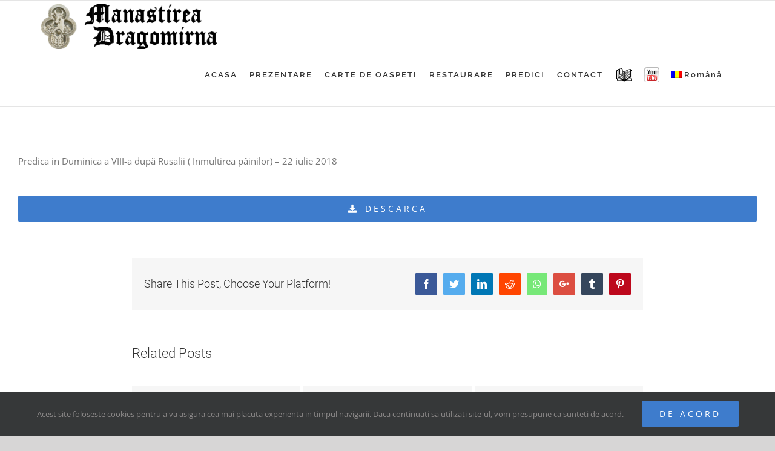

--- FILE ---
content_type: text/html; charset=UTF-8
request_url: https://manastireadragomirna.ro/protos-david-rosca-74/
body_size: 8355
content:
<!DOCTYPE html>
<html class="avada-html-layout-wide" lang="ro-RO" prefix="og: http://ogp.me/ns# fb: http://ogp.me/ns/fb#">
<head>
	<meta http-equiv="X-UA-Compatible" content="IE=edge" />
	<meta http-equiv="Content-Type" content="text/html; charset=utf-8"/>
	<meta name="viewport" content="width=device-width, initial-scale=1" />
	<title>Protos. David ROSCA &#8211; Manastirea Dragomirna</title>
<link rel="alternate" hreflang="ro" href="https://manastireadragomirna.ro/protos-david-rosca-74/" />
<link rel='dns-prefetch' href='//s.w.org' />
<link rel="alternate" type="application/rss+xml" title="Manastirea Dragomirna &raquo; Flux" href="https://manastireadragomirna.ro/feed/" />
<link rel="alternate" type="application/rss+xml" title="Manastirea Dragomirna &raquo; Flux comentarii" href="https://manastireadragomirna.ro/comments/feed/" />
<link rel="alternate" type="text/calendar" title="Manastirea Dragomirna &raquo; iCal Feed" href="https://manastireadragomirna.ro/events/?ical=1" />
					<link rel="shortcut icon" href="https://manastireadragomirna.ro/wp-content/uploads/2019/08/favicon32.png" type="image/x-icon" />
		
					<!-- For iPhone -->
			<link rel="apple-touch-icon" href="https://manastireadragomirna.ro/wp-content/uploads/2019/08/favicon57.png">
		
		
					<!-- For iPad -->
			<link rel="apple-touch-icon" sizes="72x72" href="https://manastireadragomirna.ro/wp-content/uploads/2019/08/favicon72.png">
		
				<link rel="alternate" type="application/rss+xml" title="Flux comentarii Manastirea Dragomirna &raquo; Protos. David ROSCA" href="https://manastireadragomirna.ro/protos-david-rosca-74/feed/" />

		<meta property="og:title" content="Protos. David ROSCA"/>
		<meta property="og:type" content="article"/>
		<meta property="og:url" content="https://manastireadragomirna.ro/protos-david-rosca-74/"/>
		<meta property="og:site_name" content="Manastirea Dragomirna"/>
		<meta property="og:description" content="Predica in Duminica a VIII-a după Rusalii ( Inmultirea pâinilor) - 22 iulie 2018  Descarca"/>

									<meta property="og:image" content="http://manastireadragomirna.ro/wp-content/uploads/2023/06/logo_md.png"/>
									<script type="text/javascript">
			window._wpemojiSettings = {"baseUrl":"https:\/\/s.w.org\/images\/core\/emoji\/12.0.0-1\/72x72\/","ext":".png","svgUrl":"https:\/\/s.w.org\/images\/core\/emoji\/12.0.0-1\/svg\/","svgExt":".svg","source":{"concatemoji":"https:\/\/manastireadragomirna.ro\/wp-includes\/js\/wp-emoji-release.min.js?ver=5.3.20"}};
			!function(e,a,t){var n,r,o,i=a.createElement("canvas"),p=i.getContext&&i.getContext("2d");function s(e,t){var a=String.fromCharCode;p.clearRect(0,0,i.width,i.height),p.fillText(a.apply(this,e),0,0);e=i.toDataURL();return p.clearRect(0,0,i.width,i.height),p.fillText(a.apply(this,t),0,0),e===i.toDataURL()}function c(e){var t=a.createElement("script");t.src=e,t.defer=t.type="text/javascript",a.getElementsByTagName("head")[0].appendChild(t)}for(o=Array("flag","emoji"),t.supports={everything:!0,everythingExceptFlag:!0},r=0;r<o.length;r++)t.supports[o[r]]=function(e){if(!p||!p.fillText)return!1;switch(p.textBaseline="top",p.font="600 32px Arial",e){case"flag":return s([127987,65039,8205,9895,65039],[127987,65039,8203,9895,65039])?!1:!s([55356,56826,55356,56819],[55356,56826,8203,55356,56819])&&!s([55356,57332,56128,56423,56128,56418,56128,56421,56128,56430,56128,56423,56128,56447],[55356,57332,8203,56128,56423,8203,56128,56418,8203,56128,56421,8203,56128,56430,8203,56128,56423,8203,56128,56447]);case"emoji":return!s([55357,56424,55356,57342,8205,55358,56605,8205,55357,56424,55356,57340],[55357,56424,55356,57342,8203,55358,56605,8203,55357,56424,55356,57340])}return!1}(o[r]),t.supports.everything=t.supports.everything&&t.supports[o[r]],"flag"!==o[r]&&(t.supports.everythingExceptFlag=t.supports.everythingExceptFlag&&t.supports[o[r]]);t.supports.everythingExceptFlag=t.supports.everythingExceptFlag&&!t.supports.flag,t.DOMReady=!1,t.readyCallback=function(){t.DOMReady=!0},t.supports.everything||(n=function(){t.readyCallback()},a.addEventListener?(a.addEventListener("DOMContentLoaded",n,!1),e.addEventListener("load",n,!1)):(e.attachEvent("onload",n),a.attachEvent("onreadystatechange",function(){"complete"===a.readyState&&t.readyCallback()})),(n=t.source||{}).concatemoji?c(n.concatemoji):n.wpemoji&&n.twemoji&&(c(n.twemoji),c(n.wpemoji)))}(window,document,window._wpemojiSettings);
		</script>
		<style type="text/css">
img.wp-smiley,
img.emoji {
	display: inline !important;
	border: none !important;
	box-shadow: none !important;
	height: 1em !important;
	width: 1em !important;
	margin: 0 .07em !important;
	vertical-align: -0.1em !important;
	background: none !important;
	padding: 0 !important;
}
</style>
	<link rel='stylesheet' id='usp_style-css'  href='https://manastireadragomirna.ro/wp-content/plugins/user-submitted-posts/resources/usp.css?ver=20191110' type='text/css' media='all' />
<link rel='stylesheet' id='wpml-menu-item-0-css'  href='//manastireadragomirna.ro/wp-content/plugins/sitepress-multilingual-cms/templates/language-switchers/menu-item/style.css?ver=1' type='text/css' media='all' />
<link rel='stylesheet' id='wpml-tm-admin-bar-css'  href='https://manastireadragomirna.ro/wp-content/plugins/wpml-translation-management/res/css/admin-bar-style.css?ver=2.9.5' type='text/css' media='all' />
<link rel='stylesheet' id='avada-stylesheet-css'  href='https://manastireadragomirna.ro/wp-content/themes/Avada/assets/css/style.min.css?ver=5.9.1' type='text/css' media='all' />
<!--[if IE]>
<link rel='stylesheet' id='avada-IE-css'  href='https://manastireadragomirna.ro/wp-content/themes/Avada/assets/css/ie.min.css?ver=5.9.1' type='text/css' media='all' />
<style id='avada-IE-inline-css' type='text/css'>
.avada-select-parent .select-arrow{background-color:#ffffff}
.select-arrow{background-color:#ffffff}
</style>
<![endif]-->
<link rel='stylesheet' id='fusion-dynamic-css-css'  href='https://manastireadragomirna.ro/wp-content/uploads/fusion-styles/e10975f21885e0f9ded4627ebcf8e41d.min.css?ver=5.3.20' type='text/css' media='all' />
<script type='text/javascript' src='https://manastireadragomirna.ro/wp-includes/js/jquery/jquery.js?ver=1.12.4-wp'></script>
<script type='text/javascript' src='https://manastireadragomirna.ro/wp-includes/js/jquery/jquery-migrate.min.js?ver=1.4.1'></script>
<link rel='https://api.w.org/' href='https://manastireadragomirna.ro/wp-json/' />
<link rel="EditURI" type="application/rsd+xml" title="RSD" href="https://manastireadragomirna.ro/xmlrpc.php?rsd" />
<link rel="wlwmanifest" type="application/wlwmanifest+xml" href="https://manastireadragomirna.ro/wp-includes/wlwmanifest.xml" /> 
<meta name="generator" content="WordPress 5.3.20" />
<link rel="canonical" href="https://manastireadragomirna.ro/protos-david-rosca-74/" />
<link rel='shortlink' href='https://manastireadragomirna.ro/?p=1869' />
<link rel="alternate" type="application/json+oembed" href="https://manastireadragomirna.ro/wp-json/oembed/1.0/embed?url=https%3A%2F%2Fmanastireadragomirna.ro%2Fprotos-david-rosca-74%2F" />
<link rel="alternate" type="text/xml+oembed" href="https://manastireadragomirna.ro/wp-json/oembed/1.0/embed?url=https%3A%2F%2Fmanastireadragomirna.ro%2Fprotos-david-rosca-74%2F&#038;format=xml" />
<meta name="generator" content="WPML ver:4.3.10 stt:1,4,3,44;" />
<!-- <meta name="NextGEN" version="3.3.0" /> -->
<meta name="tec-api-version" content="v1"><meta name="tec-api-origin" content="https://manastireadragomirna.ro"><link rel="https://theeventscalendar.com/" href="https://manastireadragomirna.ro/wp-json/tribe/events/v1/" /><style type="text/css">.recentcomments a{display:inline !important;padding:0 !important;margin:0 !important;}</style>		<style type="text/css" id="wp-custom-css">
			
/*Ingustare meniu*/
.fusion-header .fusion-logo {
    margin-top: 0px !important;
    margin-bottom: 0px !important;
}
/*Ascundere social links in footer*/
.fusion-body .fusion-footer-copyright-center .fusion-social-links-footer {
    display: none !important;
}
/*eliminare spatiu deasupra footer*/
.fusion-footer-widget-area {
    border-top-width: 0px !important;
}
/*script sfintii zilei*/
#custom_html-2 > div > table > tbody > tr > td > table > tbody > tr:nth-child(1) > td > font {
    font-family: Raleway, Arial, Helvetica, sans-serif !important;
    font-weight: 300 !important;
    line-height: 1.33 !important;
    letter-spacing: 0px !important;
    font-style: normal !important;
}
#custom_html-2 > div > table > tbody > tr > td > table > tbody > tr:nth-child(2) > td > a {
    font-family: Raleway, Arial, Helvetica, sans-serif !important;
    font-weight: 300 !important;
    line-height: 1.33 !important;
    letter-spacing: 0px !important;
    font-style: normal !important;
		font-size: 15px !important;
}
/*sidebar script mai jos*/
@media (min-width: 800px) {
	#main .sidebar {
    padding: 9% 3% 3% 3% !important;
	}}
/*meniu*/
.fusion-main-menu > ul > li {
    padding-right: 25px !important;
}
.fusion-main-menu > ul > li > a, .fusion-vertical-menu-widget ul.menu li a, .side-nav li a {
    letter-spacing: 2px !important;
}
@media (min-width: 800px) and (max-width: 1389px) {
	.fusion-main-menu > ul > li {
    padding-right: 20px !important; }
		.fusion-main-menu > ul > li > a, .fusion-vertical-menu-widget ul.menu li a, .side-nav li a {
    letter-spacing: 2px !important;
	}}
/*Meniu youtube*/
#menu-item-4293 a, #menu-item-4312 a, #menu-item-4313 a, #menu-item-4314 a {
		display: block !important;
  	background-image:url('http://manastireadragomirna.ro/wp-content/uploads/2021/04/youtube-logo1.png') !important;
  	background-repeat: no-repeat !important;
		background-position: 0px 30px !important;
  	width: 25px !important;
  	height: 55px !important;
  	text-indent: -9000px !important;
}
/*Meniu publicatii*/
#menu-item-6216 a {
		display: block !important;
  	background-image:url('http://manastireadragomirna.ro/wp-content/uploads/2023/06/coperta.png') !important;
  	background-repeat: no-repeat !important;
		background-position: 0px 30px !important;
  	width: 28px !important;
  	height: 55px !important;
  	text-indent: -9000px !important;
}		</style>
		
		
	<script type="text/javascript">
		var doc = document.documentElement;
		doc.setAttribute('data-useragent', navigator.userAgent);
	</script>

	</head>

<body class="post-template-default single single-post postid-1869 single-format-standard tribe-no-js fusion-image-hovers fusion-body ltr no-tablet-sticky-header no-mobile-sticky-header no-mobile-slidingbar fusion-disable-outline fusion-sub-menu-fade layout-wide-mode fusion-top-header menu-text-align-center mobile-menu-design-classic fusion-show-pagination-text fusion-header-layout-v3 avada-responsive avada-footer-fx-none fusion-search-form-classic fusion-avatar-square">
	<a class="skip-link screen-reader-text" href="#content">Skip to content</a>
				<div id="wrapper" class="">
		<div id="home" style="position:relative;top:-1px;"></div>
		
			<header class="fusion-header-wrapper">
				<div class="fusion-header-v3 fusion-logo-left fusion-sticky-menu- fusion-sticky-logo- fusion-mobile-logo-  fusion-mobile-menu-design-classic">
					
<div class="fusion-secondary-header">
	<div class="fusion-row">
					</div>
</div>
<div class="fusion-header-sticky-height"></div>
<div class="fusion-header">
	<div class="fusion-row">
					<div class="fusion-logo" data-margin-top="31px" data-margin-bottom="31px" data-margin-left="0px" data-margin-right="0px">
			<a class="fusion-logo-link"  href="https://manastireadragomirna.ro/" >

						<!-- standard logo -->
			<img src="https://manastireadragomirna.ro/wp-content/uploads/2023/06/logo_md.png" srcset="https://manastireadragomirna.ro/wp-content/uploads/2023/06/logo_md.png 1x" width="300" height="75" alt="Manastirea Dragomirna Logo" data-retina_logo_url="" class="fusion-standard-logo" />

			
					</a>
		</div>		<nav class="fusion-main-menu" aria-label="Main Menu"><ul id="menu-church-main-menu" class="fusion-menu"><li  id="menu-item-1471"  class="menu-item menu-item-type-post_type menu-item-object-page menu-item-home menu-item-1471"  data-item-id="1471"><a  href="https://manastireadragomirna.ro/" class="fusion-bar-highlight"><span class="menu-text">ACASA</span></a></li><li  id="menu-item-1476"  class="menu-item menu-item-type-post_type menu-item-object-page menu-item-has-children menu-item-1476 fusion-dropdown-menu"  data-item-id="1476"><a  href="https://manastireadragomirna.ro/prezentare/" class="fusion-bar-highlight"><span class="menu-text">PREZENTARE</span></a><ul role="menu" class="sub-menu"><li  id="menu-item-1495"  class="menu-item menu-item-type-post_type menu-item-object-page menu-item-1495 fusion-dropdown-submenu" ><a  href="https://manastireadragomirna.ro/prezentare/asezare-2/" class="fusion-bar-highlight"><span>Asezare</span></a></li><li  id="menu-item-1508"  class="menu-item menu-item-type-post_type menu-item-object-page menu-item-1508 fusion-dropdown-submenu" ><a  href="https://manastireadragomirna.ro/prezentare/biserica-schitului/" class="fusion-bar-highlight"><span>Biserica schitului</span></a></li><li  id="menu-item-1529"  class="menu-item menu-item-type-post_type menu-item-object-page menu-item-1529 fusion-dropdown-submenu" ><a  href="https://manastireadragomirna.ro/prezentare/biserica-mare/" class="fusion-bar-highlight"><span>Biserica mare</span></a></li><li  id="menu-item-1549"  class="menu-item menu-item-type-post_type menu-item-object-page menu-item-1549 fusion-dropdown-submenu" ><a  href="https://manastireadragomirna.ro/prezentare/interiorul-manastirii/" class="fusion-bar-highlight"><span>Interiorul manastirii</span></a></li><li  id="menu-item-1560"  class="menu-item menu-item-type-post_type menu-item-object-page menu-item-1560 fusion-dropdown-submenu" ><a  href="https://manastireadragomirna.ro/prezentare/fresca-manastirii/" class="fusion-bar-highlight"><span>Fresca manastirii</span></a></li><li  id="menu-item-1577"  class="menu-item menu-item-type-post_type menu-item-object-page menu-item-1577 fusion-dropdown-submenu" ><a  href="https://manastireadragomirna.ro/prezentare/cetatea-si-egumenia/" class="fusion-bar-highlight"><span>Cetatea si egumenia</span></a></li><li  id="menu-item-3376"  class="menu-item menu-item-type-post_type menu-item-object-page menu-item-3376 fusion-dropdown-submenu" ><a  href="https://manastireadragomirna.ro/prezentare/cultura-si-arta/" class="fusion-bar-highlight"><span>Cultura si arta</span></a></li></ul></li><li  id="menu-item-1590"  class="menu-item menu-item-type-post_type menu-item-object-page menu-item-1590"  data-item-id="1590"><a  href="https://manastireadragomirna.ro/carte-de-oaspeti/" class="fusion-bar-highlight"><span class="menu-text">CARTE DE OASPETI</span></a></li><li  id="menu-item-1446"  class="menu-item menu-item-type-post_type menu-item-object-page menu-item-1446"  data-item-id="1446"><a  href="https://manastireadragomirna.ro/restaurare/" class="fusion-bar-highlight"><span class="menu-text">RESTAURARE</span></a></li><li  id="menu-item-1675"  class="menu-item menu-item-type-post_type menu-item-object-page menu-item-1675"  data-item-id="1675"><a  href="https://manastireadragomirna.ro/predici/" class="fusion-bar-highlight"><span class="menu-text">PREDICI</span></a></li><li  id="menu-item-1884"  class="menu-item menu-item-type-post_type menu-item-object-page menu-item-1884"  data-item-id="1884"><a  href="https://manastireadragomirna.ro/contact-2/" class="fusion-bar-highlight"><span class="menu-text">CONTACT</span></a></li><li  id="menu-item-6216"  class="menu-item menu-item-type-post_type menu-item-object-page menu-item-6216"  data-item-id="6216"><a  href="https://manastireadragomirna.ro/publicatii/" class="fusion-bar-highlight"><span class="menu-text">Publicatii</span></a></li><li  id="menu-item-4293"  class="menu-item menu-item-type-custom menu-item-object-custom menu-item-4293"  data-item-id="4293"><a  href="https://www.youtube.com/channel/UCMDvjN6a7vRR4qwtx_O9NRA" class="fusion-bar-highlight"><span class="menu-text">Youtube</span></a></li><li  id="menu-item-wpml-ls-14-ro"  class="menu-item wpml-ls-slot-14 wpml-ls-item wpml-ls-item-ro wpml-ls-current-language wpml-ls-menu-item wpml-ls-first-item menu-item-type-wpml_ls_menu_item menu-item-object-wpml_ls_menu_item menu-item-has-children menu-item-wpml-ls-14-ro fusion-dropdown-menu"  data-classes="menu-item" data-item-id="wpml-ls-14-ro"><a  title="Română" href="https://manastireadragomirna.ro/protos-david-rosca-74/" class="fusion-bar-highlight"><span class="menu-text"><img class="wpml-ls-flag" src="https://manastireadragomirna.ro/wp-content/plugins/sitepress-multilingual-cms/res/flags/ro.png" alt=""><span class="wpml-ls-native" lang="ro">Română</span></span></a><ul role="menu" class="sub-menu"><li  id="menu-item-wpml-ls-14-en"  class="menu-item wpml-ls-slot-14 wpml-ls-item wpml-ls-item-en wpml-ls-menu-item menu-item-type-wpml_ls_menu_item menu-item-object-wpml_ls_menu_item menu-item-wpml-ls-14-en fusion-dropdown-submenu"  data-classes="menu-item"><a  title="English" href="http://manastireadragomirna.ro/?lang=en" class="fusion-bar-highlight"><span><img class="wpml-ls-flag" src="https://manastireadragomirna.ro/wp-content/plugins/sitepress-multilingual-cms/res/flags/en.png" alt=""><span class="wpml-ls-native" lang="en">English</span></span></a></li><li  id="menu-item-wpml-ls-14-fr"  class="menu-item wpml-ls-slot-14 wpml-ls-item wpml-ls-item-fr wpml-ls-menu-item menu-item-type-wpml_ls_menu_item menu-item-object-wpml_ls_menu_item menu-item-wpml-ls-14-fr fusion-dropdown-submenu"  data-classes="menu-item"><a  title="Français" href="http://manastireadragomirna.ro/?lang=fr" class="fusion-bar-highlight"><span><img class="wpml-ls-flag" src="https://manastireadragomirna.ro/wp-content/plugins/sitepress-multilingual-cms/res/flags/fr.png" alt=""><span class="wpml-ls-native" lang="fr">Français</span></span></a></li><li  id="menu-item-wpml-ls-14-de"  class="menu-item wpml-ls-slot-14 wpml-ls-item wpml-ls-item-de wpml-ls-menu-item wpml-ls-last-item menu-item-type-wpml_ls_menu_item menu-item-object-wpml_ls_menu_item menu-item-wpml-ls-14-de fusion-dropdown-submenu"  data-classes="menu-item"><a  title="Deutsch" href="http://manastireadragomirna.ro/?lang=de" class="fusion-bar-highlight"><span><img class="wpml-ls-flag" src="https://manastireadragomirna.ro/wp-content/plugins/sitepress-multilingual-cms/res/flags/de.png" alt=""><span class="wpml-ls-native" lang="de">Deutsch</span></span></a></li></ul></li></ul></nav>
<nav class="fusion-mobile-nav-holder fusion-mobile-menu-text-align-left" aria-label="Main Menu Mobile"></nav>

					</div>
</div>
				</div>
				<div class="fusion-clearfix"></div>
			</header>
					
		
		<div id="sliders-container">
					</div>
				
		
									
				<main id="main" class="clearfix width-100" style="padding-left:17%;padding-right:17%">
			<div class="fusion-row" style="max-width:100%;">

<section id="content" style="width: 100%;">
		
					<article id="post-1869" class="post post-1869 type-post status-publish format-standard hentry category-predici_2018">
										<span class="entry-title" style="display: none;">Protos. David ROSCA</span>
			
																								
						<div class="post-content">
				<div class="fusion-fullwidth fullwidth-box nonhundred-percent-fullwidth non-hundred-percent-height-scrolling"  style='background-color: #ffffff;background-position: center center;background-repeat: no-repeat;padding-top:0px;padding-right:30px;padding-bottom:0px;padding-left:30px;'><div class="fusion-builder-row fusion-row "><div  class="fusion-layout-column fusion_builder_column fusion_builder_column_1_1 fusion-builder-column-1 fusion-one-full fusion-column-first fusion-column-last 1_1"  style='margin-top:0px;margin-bottom:0px;'>
					<div class="fusion-column-wrapper" style="padding: 0px 0px 0px 0px;background-position:left top;background-repeat:no-repeat;-webkit-background-size:cover;-moz-background-size:cover;-o-background-size:cover;background-size:cover;"   data-bg-url="">
						<div class="fusion-text"><p>Predica in Duminica a VIII-a după Rusalii ( Inmultirea pâinilor) &#8211; 22 iulie 2018</p>
</div><div class="fusion-sep-clear"></div><div class="fusion-separator fusion-full-width-sep sep-none" style="margin-left: auto;margin-right: auto;margin-top:10px;margin-bottom:10px;"></div><div class="fusion-button-wrappercenter"><style type="text/css" scoped="scoped">.fusion-button.button-1 .fusion-button-text, .fusion-button.button-1 i {color:#ffffff;}.fusion-button.button-1 {border-width:0px;border-color:#ffffff;}.fusion-button.button-1 .fusion-button-icon-divider{border-color:#ffffff;}.fusion-button.button-1:hover .fusion-button-text, .fusion-button.button-1:hover i,.fusion-button.button-1:focus .fusion-button-text, .fusion-button.button-1:focus i,.fusion-button.button-1:active .fusion-button-text, .fusion-button.button-1:active{color:#ffffff;}.fusion-button.button-1:hover, .fusion-button.button-1:focus, .fusion-button.button-1:active{border-width:0px;border-color:#ffffff;}.fusion-button.button-1:hover .fusion-button-icon-divider, .fusion-button.button-1:hover .fusion-button-icon-divider, .fusion-button.button-1:active .fusion-button-icon-divider{border-color:#ffffff;}.fusion-button.button-1{width:100%;}</style><a class="fusion-button button-flat fusion-button-round button-large button-default button-1" target="_self" href="https://drive.google.com/file/d/1bgUvnw9ueZIbVspDf1TzZkZREBm_WHc3/view?usp=sharing"><i class="fa-download fas button-icon-left"></i><span class="fusion-button-text">Descarca</span></a></div><div class="fusion-clearfix"></div>

					</div>
				</div></div></div>
							</div>

												<span class="vcard rich-snippet-hidden"><span class="fn"><a href="https://manastireadragomirna.ro/author/manastir/" title="Articole de manastir" rel="author">manastir</a></span></span><span class="updated rich-snippet-hidden">2019-08-14T06:37:31+00:00</span>													<div class="fusion-sharing-box fusion-single-sharing-box share-box">
		<h4>Share This Post, Choose Your Platform!</h4>
		<div class="fusion-social-networks boxed-icons"><div class="fusion-social-networks-wrapper"><a  class="fusion-social-network-icon fusion-tooltip fusion-facebook fusion-icon-facebook" style="color:#ffffff;background-color:#3b5998;border-color:#3b5998;border-radius:1px;" href="https://www.facebook.com/sharer.php?u=https%3A%2F%2Fmanastireadragomirna.ro%2Fprotos-david-rosca-74%2F&amp;t=Protos.%20David%20ROSCA" target="_blank" data-placement="top" data-title="Facebook" data-toggle="tooltip" title="Facebook"><span class="screen-reader-text">Facebook</span></a><a  class="fusion-social-network-icon fusion-tooltip fusion-twitter fusion-icon-twitter" style="color:#ffffff;background-color:#55acee;border-color:#55acee;border-radius:1px;" href="https://twitter.com/share?text=Protos.%20David%20ROSCA&amp;url=https%3A%2F%2Fmanastireadragomirna.ro%2Fprotos-david-rosca-74%2F" target="_blank" rel="noopener noreferrer" data-placement="top" data-title="Twitter" data-toggle="tooltip" title="Twitter"><span class="screen-reader-text">Twitter</span></a><a  class="fusion-social-network-icon fusion-tooltip fusion-linkedin fusion-icon-linkedin" style="color:#ffffff;background-color:#0077b5;border-color:#0077b5;border-radius:1px;" href="https://www.linkedin.com/shareArticle?mini=true&amp;url=https://manastireadragomirna.ro/protos-david-rosca-74/&amp;title=Protos.%20David%20ROSCA&amp;summary=Predica%20in%20Duminica%20a%20VIII-a%20dup%C4%83%20Rusalii%20%28%20Inmultirea%20p%C3%A2inilor%29%20-%2022%20iulie%202018%20%20Descarca" target="_blank" rel="noopener noreferrer" data-placement="top" data-title="LinkedIn" data-toggle="tooltip" title="LinkedIn"><span class="screen-reader-text">LinkedIn</span></a><a  class="fusion-social-network-icon fusion-tooltip fusion-reddit fusion-icon-reddit" style="color:#ffffff;background-color:#ff4500;border-color:#ff4500;border-radius:1px;" href="http://reddit.com/submit?url=https://manastireadragomirna.ro/protos-david-rosca-74/&amp;title=Protos.%20David%20ROSCA" target="_blank" rel="noopener noreferrer" data-placement="top" data-title="Reddit" data-toggle="tooltip" title="Reddit"><span class="screen-reader-text">Reddit</span></a><a  class="fusion-social-network-icon fusion-tooltip fusion-whatsapp fusion-icon-whatsapp" style="color:#ffffff;background-color:#77e878;border-color:#77e878;border-radius:1px;" href="https://api.whatsapp.com/send?text=https%3A%2F%2Fmanastireadragomirna.ro%2Fprotos-david-rosca-74%2F" target="_blank" rel="noopener noreferrer" data-placement="top" data-title="Whatsapp" data-toggle="tooltip" title="Whatsapp"><span class="screen-reader-text">Whatsapp</span></a><a  class="fusion-social-network-icon fusion-tooltip fusion-googleplus fusion-icon-googleplus" style="color:#ffffff;background-color:#dc4e41;border-color:#dc4e41;border-radius:1px;" href="https://plus.google.com/share?url=https://manastireadragomirna.ro/protos-david-rosca-74/" onclick="javascript:window.open(this.href,&#039;&#039;, &#039;menubar=no,toolbar=no,resizable=yes,scrollbars=yes,height=600,width=600&#039;);return false;" target="_blank" rel="noopener noreferrer" data-placement="top" data-title="Google+" data-toggle="tooltip" title="Google+"><span class="screen-reader-text">Google+</span></a><a  class="fusion-social-network-icon fusion-tooltip fusion-tumblr fusion-icon-tumblr" style="color:#ffffff;background-color:#35465c;border-color:#35465c;border-radius:1px;" href="http://www.tumblr.com/share/link?url=https%3A%2F%2Fmanastireadragomirna.ro%2Fprotos-david-rosca-74%2F&amp;name=Protos.%20David%20ROSCA&amp;description=Predica%20in%20Duminica%20a%20VIII-a%20dup%C4%83%20Rusalii%20%28%20Inmultirea%20p%C3%A2inilor%29%20-%2022%20iulie%202018%20%20Descarca" target="_blank" rel="noopener noreferrer" data-placement="top" data-title="Tumblr" data-toggle="tooltip" title="Tumblr"><span class="screen-reader-text">Tumblr</span></a><a  class="fusion-social-network-icon fusion-tooltip fusion-pinterest fusion-icon-pinterest fusion-last-social-icon" style="color:#ffffff;background-color:#bd081c;border-color:#bd081c;border-radius:1px;" href="http://pinterest.com/pin/create/button/?url=https%3A%2F%2Fmanastireadragomirna.ro%2Fprotos-david-rosca-74%2F&amp;description=Predica%20in%20Duminica%20a%20VIII-a%20dup%C4%83%20Rusalii%20%28%20Inmultirea%20p%C3%A2inilor%29%20-%2022%20iulie%202018%20%20Descarca&amp;media=" target="_blank" rel="noopener noreferrer" data-placement="top" data-title="Pinterest" data-toggle="tooltip" title="Pinterest"><span class="screen-reader-text">Pinterest</span></a><div class="fusion-clearfix"></div></div></div>	</div>
													<section class="related-posts single-related-posts">
					<div class="fusion-title fusion-title-size-two sep-" style="margin-top:0px;margin-bottom:30px;">
					<h2 class="title-heading-left" style="margin:0;">
						Related Posts					</h2>
					<div class="title-sep-container">
						<div class="title-sep sep-"></div>
					</div>
				</div>
				
	
	
	
	
				<div class="fusion-carousel fusion-carousel-title-below-image" data-imagesize="fixed" data-metacontent="yes" data-autoplay="no" data-touchscroll="no" data-columns="3" data-itemmargin="5px" data-itemwidth="180" data-touchscroll="yes" data-scrollitems="">
		<div class="fusion-carousel-positioner">
			<ul class="fusion-carousel-holder">
																							<li class="fusion-carousel-item">
						<div class="fusion-carousel-item-wrapper">
							

<div  class="fusion-image-wrapper fusion-image-size-fixed" aria-haspopup="true">
	
	
		
	
						<div class="fusion-placeholder-image" data-origheight="150" data-origwidth="1500px" style="height:150px;width:1500px;"></div>
		
	

		<div class="fusion-rollover">
	<div class="fusion-rollover-content">

														<a class="fusion-rollover-link" href="https://manastireadragomirna.ro/protos-david-rosca-79/">Protos. David ROSCA</a>
			
								
				
								
								
		
				<a class="fusion-link-wrapper" href="https://manastireadragomirna.ro/protos-david-rosca-79/" aria-label="Protos. David ROSCA"></a>
	</div>
</div>

	
</div>
																							<h4 class="fusion-carousel-title">
									<a class="fusion-related-posts-title-link" href="https://manastireadragomirna.ro/protos-david-rosca-79/" target="_self" title="Protos. David ROSCA">Protos. David ROSCA</a>
								</h4>

								<div class="fusion-carousel-meta">
									<span class="fusion-date">august 14th, 2019</span>

																			<span class="fusion-inline-sep">|</span>
										<span><a href="https://manastireadragomirna.ro/protos-david-rosca-79/#respond">0 Comments</a></span>
																	</div><!-- fusion-carousel-meta -->
													</div><!-- fusion-carousel-item-wrapper -->
					</li>
																			<li class="fusion-carousel-item">
						<div class="fusion-carousel-item-wrapper">
							

<div  class="fusion-image-wrapper fusion-image-size-fixed" aria-haspopup="true">
	
	
		
	
						<div class="fusion-placeholder-image" data-origheight="150" data-origwidth="1500px" style="height:150px;width:1500px;"></div>
		
	

		<div class="fusion-rollover">
	<div class="fusion-rollover-content">

														<a class="fusion-rollover-link" href="https://manastireadragomirna.ro/protos-david-rosca-78/">Protos. David ROSCA</a>
			
								
				
								
								
		
				<a class="fusion-link-wrapper" href="https://manastireadragomirna.ro/protos-david-rosca-78/" aria-label="Protos. David ROSCA"></a>
	</div>
</div>

	
</div>
																							<h4 class="fusion-carousel-title">
									<a class="fusion-related-posts-title-link" href="https://manastireadragomirna.ro/protos-david-rosca-78/" target="_self" title="Protos. David ROSCA">Protos. David ROSCA</a>
								</h4>

								<div class="fusion-carousel-meta">
									<span class="fusion-date">august 14th, 2019</span>

																			<span class="fusion-inline-sep">|</span>
										<span><a href="https://manastireadragomirna.ro/protos-david-rosca-78/#respond">0 Comments</a></span>
																	</div><!-- fusion-carousel-meta -->
													</div><!-- fusion-carousel-item-wrapper -->
					</li>
																			<li class="fusion-carousel-item">
						<div class="fusion-carousel-item-wrapper">
							

<div  class="fusion-image-wrapper fusion-image-size-fixed" aria-haspopup="true">
	
	
		
	
						<div class="fusion-placeholder-image" data-origheight="150" data-origwidth="1500px" style="height:150px;width:1500px;"></div>
		
	

		<div class="fusion-rollover">
	<div class="fusion-rollover-content">

														<a class="fusion-rollover-link" href="https://manastireadragomirna.ro/protos-david-rosca-77/">Protos. David ROSCA</a>
			
								
				
								
								
		
				<a class="fusion-link-wrapper" href="https://manastireadragomirna.ro/protos-david-rosca-77/" aria-label="Protos. David ROSCA"></a>
	</div>
</div>

	
</div>
																							<h4 class="fusion-carousel-title">
									<a class="fusion-related-posts-title-link" href="https://manastireadragomirna.ro/protos-david-rosca-77/" target="_self" title="Protos. David ROSCA">Protos. David ROSCA</a>
								</h4>

								<div class="fusion-carousel-meta">
									<span class="fusion-date">august 14th, 2019</span>

																			<span class="fusion-inline-sep">|</span>
										<span><a href="https://manastireadragomirna.ro/protos-david-rosca-77/#respond">0 Comments</a></span>
																	</div><!-- fusion-carousel-meta -->
													</div><!-- fusion-carousel-item-wrapper -->
					</li>
																			<li class="fusion-carousel-item">
						<div class="fusion-carousel-item-wrapper">
							

<div  class="fusion-image-wrapper fusion-image-size-fixed" aria-haspopup="true">
	
	
		
	
						<div class="fusion-placeholder-image" data-origheight="150" data-origwidth="1500px" style="height:150px;width:1500px;"></div>
		
	

		<div class="fusion-rollover">
	<div class="fusion-rollover-content">

														<a class="fusion-rollover-link" href="https://manastireadragomirna.ro/protos-david-rosca-76/">Protos. David ROSCA</a>
			
								
				
								
								
		
				<a class="fusion-link-wrapper" href="https://manastireadragomirna.ro/protos-david-rosca-76/" aria-label="Protos. David ROSCA"></a>
	</div>
</div>

	
</div>
																							<h4 class="fusion-carousel-title">
									<a class="fusion-related-posts-title-link" href="https://manastireadragomirna.ro/protos-david-rosca-76/" target="_self" title="Protos. David ROSCA">Protos. David ROSCA</a>
								</h4>

								<div class="fusion-carousel-meta">
									<span class="fusion-date">august 14th, 2019</span>

																			<span class="fusion-inline-sep">|</span>
										<span><a href="https://manastireadragomirna.ro/protos-david-rosca-76/#respond">0 Comments</a></span>
																	</div><!-- fusion-carousel-meta -->
													</div><!-- fusion-carousel-item-wrapper -->
					</li>
																			<li class="fusion-carousel-item">
						<div class="fusion-carousel-item-wrapper">
							

<div  class="fusion-image-wrapper fusion-image-size-fixed" aria-haspopup="true">
	
	
		
	
						<div class="fusion-placeholder-image" data-origheight="150" data-origwidth="1500px" style="height:150px;width:1500px;"></div>
		
	

		<div class="fusion-rollover">
	<div class="fusion-rollover-content">

														<a class="fusion-rollover-link" href="https://manastireadragomirna.ro/protos-david-rosca-75/">Protos. David ROSCA</a>
			
								
				
								
								
		
				<a class="fusion-link-wrapper" href="https://manastireadragomirna.ro/protos-david-rosca-75/" aria-label="Protos. David ROSCA"></a>
	</div>
</div>

	
</div>
																							<h4 class="fusion-carousel-title">
									<a class="fusion-related-posts-title-link" href="https://manastireadragomirna.ro/protos-david-rosca-75/" target="_self" title="Protos. David ROSCA">Protos. David ROSCA</a>
								</h4>

								<div class="fusion-carousel-meta">
									<span class="fusion-date">august 14th, 2019</span>

																			<span class="fusion-inline-sep">|</span>
										<span><a href="https://manastireadragomirna.ro/protos-david-rosca-75/#respond">0 Comments</a></span>
																	</div><!-- fusion-carousel-meta -->
													</div><!-- fusion-carousel-item-wrapper -->
					</li>
							</ul><!-- fusion-carousel-holder -->
										<div class="fusion-carousel-nav">
					<span class="fusion-nav-prev"></span>
					<span class="fusion-nav-next"></span>
				</div>
			
		</div><!-- fusion-carousel-positioner -->
	</div><!-- fusion-carousel -->
</section><!-- related-posts -->


																	</article>
		</section>
					
				</div>  <!-- fusion-row -->
			</main>  <!-- #main -->
			
			
			
										
				<div class="fusion-footer">
						
	<footer class="fusion-footer-widget-area fusion-widget-area fusion-footer-widget-area-center">
		<div class="fusion-row">
			<div class="fusion-columns fusion-columns-1 fusion-widget-area">
				
																									<div class="fusion-column fusion-column-last col-lg-12 col-md-12 col-sm-12">
							<section id="text-2" class="fusion-footer-widget-column widget widget_text">			<div class="textwidget"><p>Investim în viitorul tău !</p>

<p>Proiect selectat in cadrul Programului Operațional Regional si cofinanțat de Uniunea Europeană prin Fondul European de Dezvoltare Regională.</p>

<p>Pentru informații detaliate despre celelalte programe cofinanțate de Uniunea Europeană, va invităm să vizitați: <a href="www.fonduri-ue.ro">www.fonduri-ue.ro</a></p>

</p>Conținutul acestui material nu reprezintă în mod necesar poziția oficială a Uniunii Europene sau a Guvernului României.</p>

</p><a href="www.inforegio.ro/">www.inforegio.ro</a></p>
</div>
		<div style="clear:both;"></div></section>																					</div>
																																																						
				<div class="fusion-clearfix"></div>
			</div> <!-- fusion-columns -->
		</div> <!-- fusion-row -->
	</footer> <!-- fusion-footer-widget-area -->

	
	<footer id="footer" class="fusion-footer-copyright-area fusion-footer-copyright-center">
		<div class="fusion-row">
			<div class="fusion-copyright-content">

				<div class="fusion-copyright-notice">
		<div>
		© Copyright <script>document.write(new Date().getFullYear());</script>   |   Manastirea Dragomirna <br /> Toate drepturile rezervate   |   Powered by <a href='http://oblic.ro/' target='_blank'>OnOblic</a>	</div>
</div>
<div class="fusion-social-links-footer">
	<div class="fusion-social-networks boxed-icons"><div class="fusion-social-networks-wrapper"><a  class="fusion-social-network-icon fusion-tooltip fusion-facebook fusion-icon-facebook" style="color:#838d8f;background-color:#2f3032;border-color:#2f3032;border-radius:50%;" href="#" target="_blank" rel="noopener noreferrer" data-placement="top" data-title="Facebook" data-toggle="tooltip" title="Facebook"><span class="screen-reader-text">Facebook</span></a><a  class="fusion-social-network-icon fusion-tooltip fusion-twitter fusion-icon-twitter" style="color:#838d8f;background-color:#2f3032;border-color:#2f3032;border-radius:50%;" href="#" target="_blank" rel="noopener noreferrer" data-placement="top" data-title="Twitter" data-toggle="tooltip" title="Twitter"><span class="screen-reader-text">Twitter</span></a><a  class="fusion-social-network-icon fusion-tooltip fusion-instagram fusion-icon-instagram" style="color:#838d8f;background-color:#2f3032;border-color:#2f3032;border-radius:50%;" href="#" target="_blank" rel="noopener noreferrer" data-placement="top" data-title="Instagram" data-toggle="tooltip" title="Instagram"><span class="screen-reader-text">Instagram</span></a></div></div></div>

			</div> <!-- fusion-fusion-copyright-content -->
		</div> <!-- fusion-row -->
	</footer> <!-- #footer -->
				</div> <!-- fusion-footer -->

									</div> <!-- wrapper -->

								<a class="fusion-one-page-text-link fusion-page-load-link"></a>

		<!-- ngg_resource_manager_marker --><script type='text/javascript'>
/* <![CDATA[ */
var wpcf7 = {"apiSettings":{"root":"https:\/\/manastireadragomirna.ro\/wp-json\/contact-form-7\/v1","namespace":"contact-form-7\/v1"}};
/* ]]> */
</script>
<script type='text/javascript' src='https://manastireadragomirna.ro/wp-content/plugins/contact-form-7/includes/js/scripts.js?ver=5.1.7'></script>
<script type='text/javascript' src='https://manastireadragomirna.ro/wp-includes/js/comment-reply.min.js?ver=5.3.20'></script>
<script type='text/javascript' src='https://manastireadragomirna.ro/wp-content/uploads/fusion-scripts/727bab0e34cfee50631ae409f205e3c7.min.js'></script>
<script type='text/javascript' src='https://manastireadragomirna.ro/wp-includes/js/wp-embed.min.js?ver=5.3.20'></script>
		<script>
		( function ( body ) {
			'use strict';
			body.className = body.className.replace( /\btribe-no-js\b/, 'tribe-js' );
		} )( document.body );
		</script>
						<script type="text/javascript">
				jQuery( document ).ready( function() {
					var ajaxurl = 'https://manastireadragomirna.ro/wp-admin/admin-ajax.php';
					if ( 0 < jQuery( '.fusion-login-nonce' ).length ) {
						jQuery.get( ajaxurl, { 'action': 'fusion_login_nonce' }, function( response ) {
							jQuery( '.fusion-login-nonce' ).html( response );
						});
					}
				});
				</script>
				<script> /* <![CDATA[ */var tribe_l10n_datatables = {"aria":{"sort_ascending":": activate to sort column ascending","sort_descending":": activate to sort column descending"},"length_menu":"Show _MENU_ entries","empty_table":"No data available in table","info":"Showing _START_ to _END_ of _TOTAL_ entries","info_empty":"Showing 0 to 0 of 0 entries","info_filtered":"(filtered from _MAX_ total entries)","zero_records":"No matching records found","search":"Search:","all_selected_text":"All items on this page were selected. ","select_all_link":"Select all pages","clear_selection":"Clear Selection.","pagination":{"all":"All","next":"Urm\u0103tor","previous":"Previous"},"select":{"rows":{"0":"","_":": Selected %d rows","1":": Selected 1 row"}},"datepicker":{"dayNames":["duminic\u0103","luni","mar\u021bi","miercuri","joi","vineri","s\u00e2mb\u0103t\u0103"],"dayNamesShort":["Dum","lun","mar","mie","joi","vin","s\u00e2m"],"dayNamesMin":["D","L","Ma","Mi","J","V","S"],"monthNames":["ianuarie","februarie","martie","aprilie","mai","iunie","iulie","august","septembrie","octombrie","noiembrie","decembrie"],"monthNamesShort":["ianuarie","februarie","martie","aprilie","mai","iunie","iulie","august","septembrie","octombrie","noiembrie","decembrie"],"monthNamesMin":["ian.","feb.","mart.","apr.","mai","iun.","iul.","aug.","sept.","oct.","nov.","dec."],"nextText":"Urm\u0103tor","prevText":"Precedent","currentText":"Azi","closeText":"Gata","today":"Azi","clear":"Gole\u0219te"}};/* ]]> */ </script><div class="fusion-privacy-bar fusion-privacy-bar-bottom">
	<div class="fusion-privacy-bar-main">
		<span>Acest site foloseste cookies pentru a va asigura cea mai placuta experienta in timpul navigarii. Daca continuati sa utilizati site-ul, vom presupune ca sunteti de acord.					</span>
		<a href="#" class="fusion-privacy-bar-acceptance fusion-button fusion-button-default fusion-button-default-size" data-alt-text="Update Settings" data-orig-text="De acord">
			De acord		</a>
	</div>
	</div>
	</body>
</html>
